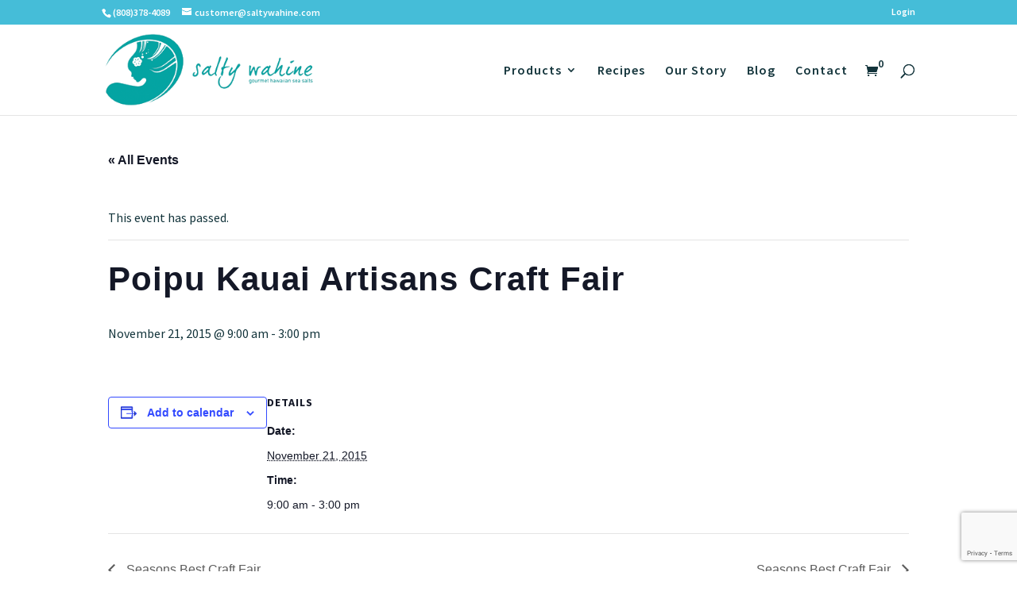

--- FILE ---
content_type: text/html; charset=utf-8
request_url: https://www.google.com/recaptcha/api2/anchor?ar=1&k=6Ld-tcwpAAAAAFZtACvTvsH_Ti3Lkilm7EURfTgS&co=aHR0cHM6Ly9zYWx0eXdhaGluZS5jb206NDQz&hl=en&v=TkacYOdEJbdB_JjX802TMer9&size=invisible&anchor-ms=20000&execute-ms=15000&cb=rjik2dw5dn1c
body_size: 44914
content:
<!DOCTYPE HTML><html dir="ltr" lang="en"><head><meta http-equiv="Content-Type" content="text/html; charset=UTF-8">
<meta http-equiv="X-UA-Compatible" content="IE=edge">
<title>reCAPTCHA</title>
<style type="text/css">
/* cyrillic-ext */
@font-face {
  font-family: 'Roboto';
  font-style: normal;
  font-weight: 400;
  src: url(//fonts.gstatic.com/s/roboto/v18/KFOmCnqEu92Fr1Mu72xKKTU1Kvnz.woff2) format('woff2');
  unicode-range: U+0460-052F, U+1C80-1C8A, U+20B4, U+2DE0-2DFF, U+A640-A69F, U+FE2E-FE2F;
}
/* cyrillic */
@font-face {
  font-family: 'Roboto';
  font-style: normal;
  font-weight: 400;
  src: url(//fonts.gstatic.com/s/roboto/v18/KFOmCnqEu92Fr1Mu5mxKKTU1Kvnz.woff2) format('woff2');
  unicode-range: U+0301, U+0400-045F, U+0490-0491, U+04B0-04B1, U+2116;
}
/* greek-ext */
@font-face {
  font-family: 'Roboto';
  font-style: normal;
  font-weight: 400;
  src: url(//fonts.gstatic.com/s/roboto/v18/KFOmCnqEu92Fr1Mu7mxKKTU1Kvnz.woff2) format('woff2');
  unicode-range: U+1F00-1FFF;
}
/* greek */
@font-face {
  font-family: 'Roboto';
  font-style: normal;
  font-weight: 400;
  src: url(//fonts.gstatic.com/s/roboto/v18/KFOmCnqEu92Fr1Mu4WxKKTU1Kvnz.woff2) format('woff2');
  unicode-range: U+0370-0377, U+037A-037F, U+0384-038A, U+038C, U+038E-03A1, U+03A3-03FF;
}
/* vietnamese */
@font-face {
  font-family: 'Roboto';
  font-style: normal;
  font-weight: 400;
  src: url(//fonts.gstatic.com/s/roboto/v18/KFOmCnqEu92Fr1Mu7WxKKTU1Kvnz.woff2) format('woff2');
  unicode-range: U+0102-0103, U+0110-0111, U+0128-0129, U+0168-0169, U+01A0-01A1, U+01AF-01B0, U+0300-0301, U+0303-0304, U+0308-0309, U+0323, U+0329, U+1EA0-1EF9, U+20AB;
}
/* latin-ext */
@font-face {
  font-family: 'Roboto';
  font-style: normal;
  font-weight: 400;
  src: url(//fonts.gstatic.com/s/roboto/v18/KFOmCnqEu92Fr1Mu7GxKKTU1Kvnz.woff2) format('woff2');
  unicode-range: U+0100-02BA, U+02BD-02C5, U+02C7-02CC, U+02CE-02D7, U+02DD-02FF, U+0304, U+0308, U+0329, U+1D00-1DBF, U+1E00-1E9F, U+1EF2-1EFF, U+2020, U+20A0-20AB, U+20AD-20C0, U+2113, U+2C60-2C7F, U+A720-A7FF;
}
/* latin */
@font-face {
  font-family: 'Roboto';
  font-style: normal;
  font-weight: 400;
  src: url(//fonts.gstatic.com/s/roboto/v18/KFOmCnqEu92Fr1Mu4mxKKTU1Kg.woff2) format('woff2');
  unicode-range: U+0000-00FF, U+0131, U+0152-0153, U+02BB-02BC, U+02C6, U+02DA, U+02DC, U+0304, U+0308, U+0329, U+2000-206F, U+20AC, U+2122, U+2191, U+2193, U+2212, U+2215, U+FEFF, U+FFFD;
}
/* cyrillic-ext */
@font-face {
  font-family: 'Roboto';
  font-style: normal;
  font-weight: 500;
  src: url(//fonts.gstatic.com/s/roboto/v18/KFOlCnqEu92Fr1MmEU9fCRc4AMP6lbBP.woff2) format('woff2');
  unicode-range: U+0460-052F, U+1C80-1C8A, U+20B4, U+2DE0-2DFF, U+A640-A69F, U+FE2E-FE2F;
}
/* cyrillic */
@font-face {
  font-family: 'Roboto';
  font-style: normal;
  font-weight: 500;
  src: url(//fonts.gstatic.com/s/roboto/v18/KFOlCnqEu92Fr1MmEU9fABc4AMP6lbBP.woff2) format('woff2');
  unicode-range: U+0301, U+0400-045F, U+0490-0491, U+04B0-04B1, U+2116;
}
/* greek-ext */
@font-face {
  font-family: 'Roboto';
  font-style: normal;
  font-weight: 500;
  src: url(//fonts.gstatic.com/s/roboto/v18/KFOlCnqEu92Fr1MmEU9fCBc4AMP6lbBP.woff2) format('woff2');
  unicode-range: U+1F00-1FFF;
}
/* greek */
@font-face {
  font-family: 'Roboto';
  font-style: normal;
  font-weight: 500;
  src: url(//fonts.gstatic.com/s/roboto/v18/KFOlCnqEu92Fr1MmEU9fBxc4AMP6lbBP.woff2) format('woff2');
  unicode-range: U+0370-0377, U+037A-037F, U+0384-038A, U+038C, U+038E-03A1, U+03A3-03FF;
}
/* vietnamese */
@font-face {
  font-family: 'Roboto';
  font-style: normal;
  font-weight: 500;
  src: url(//fonts.gstatic.com/s/roboto/v18/KFOlCnqEu92Fr1MmEU9fCxc4AMP6lbBP.woff2) format('woff2');
  unicode-range: U+0102-0103, U+0110-0111, U+0128-0129, U+0168-0169, U+01A0-01A1, U+01AF-01B0, U+0300-0301, U+0303-0304, U+0308-0309, U+0323, U+0329, U+1EA0-1EF9, U+20AB;
}
/* latin-ext */
@font-face {
  font-family: 'Roboto';
  font-style: normal;
  font-weight: 500;
  src: url(//fonts.gstatic.com/s/roboto/v18/KFOlCnqEu92Fr1MmEU9fChc4AMP6lbBP.woff2) format('woff2');
  unicode-range: U+0100-02BA, U+02BD-02C5, U+02C7-02CC, U+02CE-02D7, U+02DD-02FF, U+0304, U+0308, U+0329, U+1D00-1DBF, U+1E00-1E9F, U+1EF2-1EFF, U+2020, U+20A0-20AB, U+20AD-20C0, U+2113, U+2C60-2C7F, U+A720-A7FF;
}
/* latin */
@font-face {
  font-family: 'Roboto';
  font-style: normal;
  font-weight: 500;
  src: url(//fonts.gstatic.com/s/roboto/v18/KFOlCnqEu92Fr1MmEU9fBBc4AMP6lQ.woff2) format('woff2');
  unicode-range: U+0000-00FF, U+0131, U+0152-0153, U+02BB-02BC, U+02C6, U+02DA, U+02DC, U+0304, U+0308, U+0329, U+2000-206F, U+20AC, U+2122, U+2191, U+2193, U+2212, U+2215, U+FEFF, U+FFFD;
}
/* cyrillic-ext */
@font-face {
  font-family: 'Roboto';
  font-style: normal;
  font-weight: 900;
  src: url(//fonts.gstatic.com/s/roboto/v18/KFOlCnqEu92Fr1MmYUtfCRc4AMP6lbBP.woff2) format('woff2');
  unicode-range: U+0460-052F, U+1C80-1C8A, U+20B4, U+2DE0-2DFF, U+A640-A69F, U+FE2E-FE2F;
}
/* cyrillic */
@font-face {
  font-family: 'Roboto';
  font-style: normal;
  font-weight: 900;
  src: url(//fonts.gstatic.com/s/roboto/v18/KFOlCnqEu92Fr1MmYUtfABc4AMP6lbBP.woff2) format('woff2');
  unicode-range: U+0301, U+0400-045F, U+0490-0491, U+04B0-04B1, U+2116;
}
/* greek-ext */
@font-face {
  font-family: 'Roboto';
  font-style: normal;
  font-weight: 900;
  src: url(//fonts.gstatic.com/s/roboto/v18/KFOlCnqEu92Fr1MmYUtfCBc4AMP6lbBP.woff2) format('woff2');
  unicode-range: U+1F00-1FFF;
}
/* greek */
@font-face {
  font-family: 'Roboto';
  font-style: normal;
  font-weight: 900;
  src: url(//fonts.gstatic.com/s/roboto/v18/KFOlCnqEu92Fr1MmYUtfBxc4AMP6lbBP.woff2) format('woff2');
  unicode-range: U+0370-0377, U+037A-037F, U+0384-038A, U+038C, U+038E-03A1, U+03A3-03FF;
}
/* vietnamese */
@font-face {
  font-family: 'Roboto';
  font-style: normal;
  font-weight: 900;
  src: url(//fonts.gstatic.com/s/roboto/v18/KFOlCnqEu92Fr1MmYUtfCxc4AMP6lbBP.woff2) format('woff2');
  unicode-range: U+0102-0103, U+0110-0111, U+0128-0129, U+0168-0169, U+01A0-01A1, U+01AF-01B0, U+0300-0301, U+0303-0304, U+0308-0309, U+0323, U+0329, U+1EA0-1EF9, U+20AB;
}
/* latin-ext */
@font-face {
  font-family: 'Roboto';
  font-style: normal;
  font-weight: 900;
  src: url(//fonts.gstatic.com/s/roboto/v18/KFOlCnqEu92Fr1MmYUtfChc4AMP6lbBP.woff2) format('woff2');
  unicode-range: U+0100-02BA, U+02BD-02C5, U+02C7-02CC, U+02CE-02D7, U+02DD-02FF, U+0304, U+0308, U+0329, U+1D00-1DBF, U+1E00-1E9F, U+1EF2-1EFF, U+2020, U+20A0-20AB, U+20AD-20C0, U+2113, U+2C60-2C7F, U+A720-A7FF;
}
/* latin */
@font-face {
  font-family: 'Roboto';
  font-style: normal;
  font-weight: 900;
  src: url(//fonts.gstatic.com/s/roboto/v18/KFOlCnqEu92Fr1MmYUtfBBc4AMP6lQ.woff2) format('woff2');
  unicode-range: U+0000-00FF, U+0131, U+0152-0153, U+02BB-02BC, U+02C6, U+02DA, U+02DC, U+0304, U+0308, U+0329, U+2000-206F, U+20AC, U+2122, U+2191, U+2193, U+2212, U+2215, U+FEFF, U+FFFD;
}

</style>
<link rel="stylesheet" type="text/css" href="https://www.gstatic.com/recaptcha/releases/TkacYOdEJbdB_JjX802TMer9/styles__ltr.css">
<script nonce="I5OKAMWEaLC8Yv5UWY8jHA" type="text/javascript">window['__recaptcha_api'] = 'https://www.google.com/recaptcha/api2/';</script>
<script type="text/javascript" src="https://www.gstatic.com/recaptcha/releases/TkacYOdEJbdB_JjX802TMer9/recaptcha__en.js" nonce="I5OKAMWEaLC8Yv5UWY8jHA">
      
    </script></head>
<body><div id="rc-anchor-alert" class="rc-anchor-alert"></div>
<input type="hidden" id="recaptcha-token" value="[base64]">
<script type="text/javascript" nonce="I5OKAMWEaLC8Yv5UWY8jHA">
      recaptcha.anchor.Main.init("[\x22ainput\x22,[\x22bgdata\x22,\x22\x22,\[base64]/[base64]/[base64]/[base64]/[base64]/[base64]/YVtXKytdPVU6KFU8MjA0OD9hW1crK109VT4+NnwxOTI6KChVJjY0NTEyKT09NTUyOTYmJmIrMTxSLmxlbmd0aCYmKFIuY2hhckNvZGVBdChiKzEpJjY0NTEyKT09NTYzMjA/[base64]/[base64]/Ui5EW1ddLmNvbmNhdChiKTpSLkRbV109U3UoYixSKTtlbHNle2lmKFIuRmUmJlchPTIxMilyZXR1cm47Vz09NjZ8fFc9PTI0Nnx8Vz09MzQ5fHxXPT0zNzJ8fFc9PTQ0MHx8Vz09MTE5fHxXPT0yMjZ8fFc9PTUxMXx8Vz09MzkzfHxXPT0yNTE/[base64]/[base64]/[base64]/[base64]/[base64]\x22,\[base64]\x22,\x22ScKfEsOSw7ckDcKSPsOzwq9Vwqs3biRTYlcoUcKkwpPDmybCu2IwAl/Dp8KPwq/DmMOzwr7DlcKcMS0Zw6UhCcO8IlnDj8K5w4FSw43CgMOdEMOBwoTCkGYRwoTCg8Oxw6lUNgxlwrTDi8KidwtZXGTDqMOMwo7DgypVLcK/wovDjcO4wrjCjsKELwjDhnbDrsOTL8OYw7hseWE6YT/Dn1pxwoLDr2pwVsO9wozCicOtUDsRwqYMwp/[base64]/[base64]/CnCzCicOIwr7Do8OkUXpswrjDrcKpYXHChMOjw7lww5FSdcKsBcOMK8KLwotOT8ODw6Jow5HDpn9NAg1QEcOvw7xULsOafSg8O2UPTMKhVcOHwrESw50MwpNbccO8KMKAG8OsS0/CgwdZw4Z1w7/CrMKeci5XeMKewpQoJWjDqG7CqirDnyBOCy7CrCkVRcKiJ8KNaUvClsKbwp/[base64]/wpjCtURowq/DhHnDlcKfG8KqwrFKS8K1NMOJdMOHwrXDl1FpwqHCsMOxw4Eew7bDu8O+w6LCj1jCo8OXw6QgB2rDusKIJQlfUcKyw7MNw48fLzJswqE7wp4Vex7DizEvCsKJSsO7dsK/wq0yw7gpwqXDpEh4clnDswgzwrBYAwp4HMKkwrHDjwcZQGfDuX/CgsO3FcOTw5TDpMOXdzgOOQRLNRfDqVLChW3DszEpw6dEw6RZwplmehgYMMK3UDRewrRlDR7Co8KEI1DCgMOyFcKrdMORwrnCgsK/w7U+wphLwr0cTcOASsOqw73DpMOdwpc4BMK9wqhWwr/[base64]/wqcvw4PCpsOUIV/Dp8OEaw3CvMOiC8OeKSoCw4bDlxjCtwvDv8KKwqjDscKrYyFnCsOhwr1XA04nwrbDtSVLMcK5w4HCpMOwQUrDrCpSTxnCgC7DtMK6wqjCk1/CkMKNw4/Cg2zDih7Cs0Qxb8OXDmMbH0LDlC5UblU7wrXCosOKK3d3fWPCosOdwoouADZBfQnCssOGwoDDpsKyw6nCrQnDv8OHw4DCt0k8wqzChcO8wr3CjsKkTFvDqMK8wocrw4M3wpnDlsOVw5N0wq1cHh1LMsOOQjTDlSXCnsOhZcOmLsOpw7nDm8O5DsOww5NGDcO/FVjCtSY1w5d5AMOnXcO3ckgYw4MrNsK1TmHDj8KRWBfDpMKnKcOVVWjCpH1YHzvCsRbCpz5kK8OxWU1iw53Dty3Cl8Omw6okw5ZlwoPDrsKNw596RDnDvMKdwoDDrjDDk8KPXsOcw77DsV3Cun7DvcOUwojDmxhEN8K2Bg7ChyPDnMOcw7bCnzgVWUTCrm/DmsOaJMKfw4rDhw7Co1/CswBGw7DCu8KeRUTCvRECcjvDiMOvfsK7KFzDhwfDuMKtccKMJMO2w7zDvn8ow6TDlcKbOgEBw7bDpSLDtk9RwoF0woDDkkdLFyfCjTfCmi8UJFDDhCfDtHnCjgvDiw0lOQhpPmzDry0+E3oEw7Vge8OncXM/bWjDn2RpwpJ7U8OadcOSYlpfQcO7wrPDsEt/[base64]/CuMKow5hRHMKhL1Elwqg+TMKVw5zDgA5ywrXDgGIpwoE4wr7DlMORwr/CiMKCw4LDgxJAwoPCrSAJdSDDnsKEw4kjNGF7Ck/CpSDCu3BdwpF7wqTDvzkgwobCjyDDuWfCqsK5Zz7Dl03DrzYHVDvCrcKGSmFWw5HDmlbDoj/Cq1Flw7vDi8OGwrXDhmMkw44ldcOgEcOBw6fCg8OAT8KubsOZwq3CssOiG8OeAcKSJ8OawoTCh8OIw4gCwpfCpjI+w6V5wpsZw6Ujwo/DgQzDv0XDjMOXwpfCnWAKwqXDvcOQPSpDwo7DvGnCkQ3CgEfCrVQTwqgYw49aw4AVQzQ3OnxhE8OBBcOcwow+w4PCrnFJAxMaw7HCisOQNcKEWG4iwoDDi8Kfw5HDtsOjwoMMw4DDoMO1d8Olw6jDtcOobD95w5zCtFPDhWHCiWHDpk/CknnCklAkXmEcwqJswrTDlGRuwonCqcKnwprDhsOwwqkWw615XsOCw4FELUB3wqddNMOywrw/w742P1QFw6MsfVbCmsOmMgZWwoXDnHzDpMK6wq3CvsKtwpbDp8KBG8KLccOLwqo4Aj0YHSrDj8OKRsOvXMO0D8KqwpHChRzDgBnCkw1caA16AsKNB3bDthzCm3DDgcORccOEGMOywrcaaFHDpsOaw4XDp8KCNcKmwrlIwpXDk23ClTl2OlhVwq/[base64]/CkMKiT8OhIlfCpSNmw6HDpsO/wo/CncKeRBLDgXszwprCgcKhw4tOeDHCpiQEw6xYwovCryBbZsKFSxfDtMOKwp5HS1JVMMKSw40Nw4nCtMOGwpw+wq/DhTYXw4R6PMOPAsOawq1iw5DDhMKqwr7Cmkh4BwLCuwxVEcOdwqrCvWUndcOfH8KxwoXCqyFHKSPDqsK4DQLCoiU7AcOqw5fCgcKwalTDv0HCkMKlEcOZH3/DlMOpGsOrwrLDgBJsworCg8ObOcKGQ8Okw73CnHV2GBXDrRrDtE9Pw6taw5/CnMO6XsKWU8KcwodSL25uwrfCocKkw6HDocOqwq47EAFGGMOod8Ovwr9wRw1gwop+w77DnMOhw60xwp7DizhgwpzCkF8+w6HDgsOjH1XDusO2wqVtw7HCpTPClGPDhMKrw41Vwr3Cgl/DtMOyw51UWcOGa1rDosK5w6dcP8KkMMKVwoBnw6x/AsO+wpE0woIiPU3CpWUCw7ptaRvDmjNtF1vCizzDg1spwrInw4zDkWVIWMOrdMKMBQXCnsK4wq3CpWpRwo7DmcOMI8OpDcKuXUMZwrfDpsO9KcK5w5l4woIxwo/CrA3CmHl+QBtqDsOyw6FCbMObwq3CjsKvw48UVjVvwpPDvgfClMKaRkQgLVzCuRLDozkpbXxpw7/Dn0FYY8KAbMKwIgbDksOywqnDhBfDjsKdFGXDhcKmw79Bw5UWbREMUwHDnsOeOcO+Lkt9HsKkw6Vjw5TDngvDgEUTwozCocKVLsOmDl/DpAtaw7NwworDmMK3TEzCintZLsKCwrXDuMO+HsO2w5fCuwrDnjRLDMKRUwxbZcK8S8KewoEDw5MNwp3CucKmw6HCunUYw4bCgHxvTMO6wooaDsKEEXguXMOqwoPDlcOMw7nDoWTCksKew53DunjDh3HDrFvDu8KoIUHDvSzDjD/DvD5JwotawrdPwq/DkDA5wqfCoHpIw63DvBXCinrDhBvDtMK8w4k0w6TDjsKwFRzCuX/DkQFMC3bDvsO9wpfCvsO+R8Kuw7Ylwr3DrxUBw6TCkCN2ScKOw7bCpsKlK8KawoA7wo3DkMO6TcKAwrPCo23CnsOQI112Cgx1w4/CpQbDk8Kvwr5rw7DDk8KKwpXCgsKewpcFJRw+wr5Zwp5IFiY8QcKick3CnAtyYsOTwr41w4tbwpjCoD/CscKhHQ7DtMKlwoVOw5MEAMOSwqfCn3RRUMKIwrBjUX3CjCZpw57DtRPDnsKaC8KrO8KFP8Ouw5E/wrvChsOvJ8KPw5XCssOQCUI3woV4woLDrcOcD8OZwoJjwqPDt8KlwpcGe3PCvMKEJMOyOcOWSD1Aw6dfZHAdwpLDocKmwoBFa8KoHMO4AcKHwprDs1jCuTJnw5zDnsO+w7/CqDrCjE8ow4VsaDrCpzNYbcOvw7pQw63DucKQQAZBAMO0U8K3wqfDv8K/[base64]/CssKmw5fDjkfCmsOMwp7ClMK+NVtIw64gwqMdScOyND/DtcKZJy3DsMOnOnXDhxbDucKSP8OkZ1EswpXCs1w3w7cDwpovwoXCriTDncKWGsOlw6ULTDEJMMKVXMKsIGTCs1tKw60ceXpow6nCqMKnYELCjmXCocOaL2TDtMOvQk5hO8K+wpPCnX5/woHDgMKZw6LCuk0Nd8OqYVczbAZDw5IRcRxzR8Kqw41mGW5GdGHDg8Onw5vDn8K6w7lYfxIswqzCtiLCvjHDgMOWw6YbKcO/E14Ew41SGMKhwoVkNsO+w5Zkwp3DuU3CusO2NsOZTcK7P8KUY8K/RsO6w7YeNAzDqU7Dg1s8w4Mxw5ExJwVnCcKdPcKSHMOCa8K/bsOQwozDglnCtcOxw6saDMOoLcK1wqMgJMKTecOOwqvDqzM8woYCbWHDnsOfWcKHT8OrwoB6wqLDtcOBMUFYdsKZLcOeJsKPLSxpMMKBw43CmhHDk8K/woh9CMKdPFArN8KWwpzCgcK2X8OTw5k5J8Kdw5cOXEDDiRbCisOxwo1fb8KLw6dxOxxewowTJsOyPMOYw4o/bcKsMx4DwrPDs8KIwrZWwpbDm8K4IHXCvkbCm0I/AsKCw4cDwqrCjVMSDEoZMmgEwrsFdlNTfMOnG04NTSHChMKpcsK9wp/DiMOsw4TDuysZHsKAwrLDgwlvHcOIw5N3Sm/CsCUnOWc1wqzCicODwojDg2vDmh1ZBcKibQsDwrTDrltVw7LDuwLCi2JuwpXCjDYdHSLCpWNrwrjDr2XCn8K/wpUsS8KSw5REK3jDnjzDo2JCLcKpwogRXcOvWR0XLykmDxXCimtEIsKpGMO2wq0UDWgVw6wNwo3CvXFBCMOWVMKcfTXCsgpPZMOEw6PCvsO4FcOJw4tuwrzDnCMOI0o1HcKKOl3CocK5w58LJsObwrYTEFwlw6HCosOZwojDm8ObTMKNw7N0ScK8wp/Cnx3DvsKZTsODw65pwrzDuAEmbRPChMKUD0RHHMOJD2ATQzLCpFnCtsO9w5XDs1cwPTxqBB7Cg8KeRsK+WWkuwpUEcsOfw4ZSBMO4M8Kwwp0GNCJ8wprDsMO/[base64]/CgifCisKqw65rQinCnsK9ZMKSJMKIQwMUIxlHEBTCmcKew6zClh/Di8K3wp9PXsO6w5VgPcKtAMKdL8KgE07Do2nDpMK+LjTCmMK3NWACecKgBT1DeMOWHi7DrsKuw48bw6DCicKpwpkSwq0/[base64]/CkmTDqWrDksOaGTnDpQU1wq7DnzXCuMOyI1trw63CkcO8w4kMw6loKnQrcxlCD8Krw7xmw5U7w7rCuQ1Xw64hw5dNwp0OwqfCrsOiPsOdIS9dJMKsw4VzHsKYwrbDgcKKw5ABGcKfw7svNgcHDMO5NXbDtcKqwqJdwod/w5TDnsK0GMKQb3PDn8OPwo59KsOsUQlhOMK2GRUOChJiU8KYcw7CjRHCmwx7IHbClkMuwpx4w5ctw7rDtcKBwr7CosKCTsKLMivDl2DDrVkAEcKcFsKLUTY2w4bDvDRUX8OKw5RrwpwQwotPwppOw7nDmcOtRcKDcsO+Z0sZwoo/[base64]/DiMKLwpfCmHrChR5EworChcKqZsOHw4/[base64]/DcO1csOBwqwsw5/DpUh9wq5LwrXDv8KLw7jCnDNtw4rDo8OBHsKdw6nCgcOzw602aDYvHsO7QcOhNCMGwogEL8ObwrPDiT0fKyPCqcKNwoB7HMK6XUHDhcKvCAJWwppww5rDrFXChltgFBHDjcKOBcKCwocoThBiPT0nfcKEw6NSHsO5LMKaWR5bw77DrcKpwoMqOj3Cmz/CocKhNhxzasKsCgfCr2TCrGtYfDwrw5rDrcK4wovCt3rDuMONwqZsOcKjw4HCvkTChsK/dcKFw5s6I8OAwqjDvVTCpRrCvsKMw6rChyrDrMKrSMOgw4LCoVQcJMKfwqBnUcOiXxBqXMK+wqoTwr5Iw43DsWEYwrLDhm9ZS30jMMKBEDcmOnHDkX9uej9VZykfQhXDpyjCtSHCojTDsMKcPxnDrgXDnHVNw6XDhxsQwrttw4DClFXDsE1/[base64]/wpDCg8K0w6DCqlDCrsOXwo3Di8KTwpnCtMO8BsKOc1QpFB3Cr8OBw6vCqBtSdCtfFMOsHRg3wpPDoSXDocKCwofDrcOEw53DoxzDkhoOw7/ChwfDh1l9w7XCnMKcSsKEw5LDiMK3w6U7wqNJw7vCnW8bw497w6lfZMKjwr/DjcOAGsKtwozCp1PCusOnwrvCqcKuXFjChsOvw6QAw7Now7Alw5gywrrDhVnChsKIw6zCmMKkwoTDscOzw64twonClTrDsFpEwpDDoT/CrsKVIV5RCTnCpW7CjEogP3B7w67CkMKnwonDlMKpc8OkHhR3w6txw5Rmw4zDn8K+w4RrTsO1Qn8bD8Klw446w7E4QDN2w7YCa8Otw50jwpzCm8K1w7Afw5/DrcO9fMOQAMKOacKew4vDocKPwrYuZzIDZVI8IsKBwoTDmcKAwoTDosOXw6tawroPBjEady/Djz9Dw4dxP8KpwrHCmTDDnsKaWhfCkMKpwqrDisKrJsORw4DDjMOuw7XDohTCimJowobCkMOOwpscw6I0w6zCjMKzw6AcccKZPMOqZcK6w4/Co1cbWUwnw4bCuxMAwp/CtMO+w6hFMMK/w79lw4nDtcK+wr0XwoM0NhltN8KKw6lJw7tlRHXDnMKHJhItw7URV1vClsOGw7ERfsKYw6/[base64]/[base64]/DmUPDq2TDrV0Vw4BdwrouwrJ9w77Cg1nCpDXDh1NUw7s1wrsvw6nDuMOIwozCo8OaQ0/Do8OSGgZew60KwoBtwowLw5sTNS5ow7XDusKSw7vDl8K9wrFbWHBowrZxdX7ChMOYwpLDsMOfw70awowzBWZaEy5yfW9Uw6FVwovCocKlwojDoirDnMK0w63Dt1BPw7VAw6Zew5PDtiTDocKsw4rDpcOuw4TCnSU+QcKGe8KYwpt9J8Klw7/[base64]/DhMOWZMOLAwwSU8KUcAh5RMOww4JWwobDoRjDqUDDphlhbm80VsKfwrLDr8KRSmbDkMOwFMOiEcOCwoLDmDcobSVNwpHDn8OvwpRDw6zCjkHCkxfDiH0QwqvDsU/DsxjCrWsvw6cxfFBwwq/ClTXCgsOhw7bDqCzDhMOsN8OpAMKUw6sZWU84w6RjwpIeSkLCoSjDkHPDgD/DrQzCisKLd8OAw68uw43Do2LDqsKUwotfwrfDv8OMInRlDsOnFcOdw4QHwolMw5A0DRbDlBvDjcKRVh7CncOWW2dww6VFasK/w4ATw7BUJ0Iew7jChBjCoD/[base64]/Ch8O6BW/ChcKFFmXCmBjDpEvDqsOiw73Cky1UwrJgVA9dQ8KRF2rDjmkhXG/CncKzwobDi8O4V2DDlcO/w6AsJcK9w5rCocO/[base64]/[base64]/[base64]/ChxBPwqnDlMOQwqkAw6w7TMKgDUnCg8KrJcOpw5fDiRQNwqTDvcKSJRNBUcONYzsLdMOaOGPDgcKlw4XCrlNOMScfw4TChMOewpRvwqzDo0/[base64]/[base64]/VDdNdnrCncODfR8GY8OSScOuw4VGPWDCtEYdFWVLwoZew5EcWcKmXMObw7bDtCnCiWp1Q3jDiGHDu8KWJ8OpPh0hwpcsfwnDglZ4wrsYw5/DhcKONmTCk0fDpsK/aMKZMcK1w64QBMOPI8KxLkbDoiUGcsOywoDDjioGw63CoMONMsKTDcKEMVMAw4x2w60uw5BeLQU9V3bCvjTCssOiIz07w63DrMOew7XCv00Iw6wEw5TDtjjDk2EVwqnCgMKeVcO/KcO2w5JqLMOqwqAxwpbChMKQQCIcZcKpJsKlw7XDq3w+w5sKwrrCt1zDs1ByCMKMw5Q7wp0OW0PDnMOCS0rDplBPfsOHNFnDvmHDrmTDii5LOsKedcKaw7vDp8Omw4jDrsKxQMKCw6/[base64]/CmMKGMFjDtzBVwqvDnsKwwogHJcOgRGnCl8KoT0PCvnFzSsOgIcOBwofDmMKdUMKLMMOKBiR0wrnDisKiwpzDsMKwOibDoMOYw4FzPsOJw53DqcKrw5FvFAzCrMKpDREcDQrDn8OYw5vCiMK8HX4tdsO7EMOFwoUawpgcf0/Cs8OswqZXwrHClWHDskbDucKTCMKSbB57JsOkwoVnwpzDhi/ChcONX8KAfDXDt8O/ZcKmw6t7bDQ/UU9wRMKQZmzCksKQTsOGw6HDr8OaOsObw6Fswo/CgcKGwpY5w5cyYsKrKi59w6hCRsOhw7dNwoAXwrHDvMKAwovCsBXCnMOmZcOIMDNZc0x/ZsKfQcO+w6p1wpPDksOXwp/[base64]/w7JdQh/Dgl/CoHdQwq0nXMKkacOpw7tKa00BYMOnwpVdPMKSWxPCnCfDiT0ESygyTsOlwqFiW8Ouwqdvwp9yw6LCpn9cwqxyRjfDocOuQMOQLSTDgUgWDVDDtzDCjsOqSMKKNzgCFmzDq8Oaw5DDnCnComUow6DCtwnCqsK/w5DDssOgNsOUw7zDksKHbVEyYMKow4/DiXp+w6jDhG3DqcK4bnzCu0wJeTkww5nCk3LCj8KlwrzDjnptwq0Dw5IzwocQcAXDrCLDmsKOw6/CqcKuXMKOHWB7ZAfCmcKIBzLCvF5WwprDs1UIw5UkREVlXHcMwr/CuMOXIgsowpHDlnxBw7MCwp/ClsO9eC3DkcKVwrDCjGrCjDtww6HCqcK3C8KuwpbClcOxw7BSwptTKMOPGMKOIcKVwprCnMKuw6bDgWPCjQvDmMO2ZcK7w7bCjcKlXsOlwqM4YwrCmQzDnE5WwrHDphtXwrzDkcOjKMO4eMOLNgfDjUfCkcOiMcKPwo50w7HCn8KUwo/DiBI2G8OpBVzCnirCjl/ChUrCulInwrUzJMKsw47DpcKfwqcMRE/CphdkNlzDo8OMVsKwWglqw7sKBMOkV8KJwrbClsO5BC/DisKnwpXDn3N+wrLCocO6T8OKC8OKQ2PClMOZMMO/cQtew5YMwrXDiMKnCcOkZcOIwq/Cn3jCjXMnwqXDuT7DjX5vwrrCm1dRw6daQTw5w5Mpw559BmnDmhHCt8KDw63DoGXCrcKHPsOqGlRCHMKUYMONwrnDtlnDn8OTJ8KbCjzCgsOnw5nDr8KyKSXCjcOlfsKIwpxZwrTDlcOSwpvCr8OqZxjCoF/CucKGw7M/wobCnMKjFG4PKFF0wrTDp25KKTLCoHZtwp/Do8Oiwqg8NcO2w6lgwrhlwoExTSbCrcKDwpB0KsKuwp13H8K+wpJhw4nCkQBjZsKmwp3CqsKOw4YDw67CvCjDiHhdVE80TlLDl8Klw5JaV2YYw6jDvsKow6nDpEfCiMO7dkEUwprDuUkNNMKzwp/Du8OoMcOWLMOFw4LDm2tAAVnDjhvDscO5wr/DlR/CvMOhOQPCvsKrw7wBeV3CvWfDtwPDkDLDpQ80w7bDiGpHMBwaUMOtcDE3YgzCg8KkQH43YMOAL8OlwrldwrZPV8KOOkwww63CncKgKDbDn8KVMMKWw4JAwqQ/[base64]/CtwrDl1fDosKXw61owotYZcKaw7vCm1rDjhXDiW/DlhLDkm7CvBnDqT8vAWrDhQ1YSSpkEMKzTi/DmMOLwpvDvsKGwpJkw4krw7zDj1fChm9fasKWJjkZWCTCisOXJRzDhsOXwp/[base64]/[base64]/[base64]/DqMK4A8OEw5ErCcO0w5HDpXxaPX0/woUVdk3Dvn1jw7rCvsKCwp8kwoTDksKSwqbCm8KeNETCjG/ClCfDqcKiw5xkRMKGHMKDwoNibTjCoDTCul4XwpZjNQDCiMKMw6bDvUozKiMZwoJkwpN6wotOay3DrRjDtV9hwrdew6Nlw6ciw5HCrlvDhMKvwrHDk8KYcHoSwo/DnQLDm8K0wrnClxrCmko0fWRTw63DnSHDrSJ4d8OucMO1w4ZpEcODw5HDrcKAAMO4c2dmbV0JDsKfMsKkwqtqaEvCr8Opw74kBQNZwpwKXVPChinDpCwIwo/DhcKNGgrCiCU3QsOuPMKOw5LDlRQZw4pHw5jClghoE8OnwrbCgcOKw43CusK6wqohZsKxwppEwqTDhwNgQkMkVsKDwq/Dq8OUwqvCm8ONKV8AYRNrBMKBwplhwrhWwqrDmMOvw5zCp2lew5gvwrbDqMOdw63CrMKFOw8ZwqcUMzAwwq3DqTZ+wplKwqvCj8K2wphrLHI6SsOWw7Y/wrYPSj9/[base64]/CrcOZGQ3DhFTDrlxUwpPCgBXCgMKjLA9tHxjCkcOaTsKcRibCk3PCvcOFwq5Wwr7CjxPCpVg3w4jCvVTCnBfCncKQUMKVw5PDuR0Ve0rDnGlCJsKJb8O1EXsPAGvDllEeVnTCphUHw4JWwqPCqMOYacOew5rCo8O/wovCmlZYLMK0ZE/CtQwfw6PChsKeVl0AaMKrwpMRw4kYIAHDgMKPUcKDDWrCp1/[base64]/S8O/wpdMLsObw49mDsKdw6pNfcKeYxISwr1Xw4TCgMOTwrPCm8K6d8OSwobCnGFYw7rCiUTCicK/U8KKAsOPwrkaDsKPJMKLw4ItQsOew4fDt8K9Zmkhw6tnDMOIwoxkw4h6wqvDmS/[base64]/ClMKkHWXDrnQpCWhSBWcPw58Ww7DCpXzCrcO3wrDCjmkjwpjDvGkpw7jCvSsBHF/[base64]/[base64]/Dsl7DmB/CohRuM8OXRQoQwpzDmsKvw4w+wppTEcKhWD3Don7Ci8Kpw7R1QlzDjsOlwoQ+c8KAwpbDqcK9MMOEwovChhEowpXDkndYIsO6wqTChsOVO8KMCMO4w6A7VsKbw7ZcfsObwp3DhWHCpcKHekjCksOqRsOUDcKEw4jCuMKSMX/[base64]/TcKocl/CulvCgsOxw53Ci0gkw5zDvsOvwoHDoTYGwo8Jw5w3T8OjJMKIwq7Co1lxwoRuwrHCtDUDwr7Dv8KyBwbDkcOeAsO7JRtJEXPDi3ZvwoLDucK/[base64]/CrHhMB3PDkMK8UMKlGcOnWMKfI0Azw4YQTA/[base64]/CiMOpAcOBwr/[base64]/CoyYtwozDhGnCtcKwwq42wpU1VcOGXghswqbCniDCr3vDrWzDvHLCo8KdBANcwo8iw6jCnjPCuMOdw7kswrZGDsOvw47DksK1wo/Cj2AswonDhMO6FiY5woHCsgB8MUh/w7TCumA1GkXCuSfClm3CrMOuwo/DrnXCq1/CjcKCOHl1wqHDt8K/[base64]/EXzCv8OhwprCiMO7woLCrWfDo1vCmMOaw6zCt8OXwqsbw7ZbNsOtw4QqwogJGMOCwoAdA8Kcw6MXN8KtwpFzwrtZwpDCnizDjDjChW7Cn8OrP8Kww5t2wpHCrsOYAcOaWTZWDMOqWSp3W8OcFMKoTMOaF8OUwrLDuU/Dp8OVw5HCpB/CuxZ+VWDCkSsswqpzwrcIw57ClgLDoU7DtsKTQMK3wqxWwqPDmMKDw7HDmWJsSsK5E8Kbw5DCgcKiPDVyelPCsUNTwqPDvkkPw7jCgXPDo1FBw64ZM27CrcOywpR/w7XDjllHHcOYXcKREsOleVwDTMO2SsODw6FJehbDlmrCv8KEQ29lBwduwq4HOMK4w5I/[base64]/w5zCrTIuw6ADwqh3SQPDiQcZw4/[base64]/[base64]/CssKPScO3wqo7RcK6woEsw73CucOFw6pDBcKSKMO9fMO9w71kw6h0w7tBw6zCoQc+w4XCg8KNw5x1KcKqLgHCtcKweTrDiHTDr8O8w5rDjjMrw7TCvcO5U8O9bMO+w5EJa3okw67DssORw4UyMHLDncOTwr7Cm2I6w5PDp8OiXnPDssOYDzbCnMO/DxLCqn0Mwr7CqwTDh2RVw6NFUMKmKFojwprChcKvwpDDt8KTw63DpGFKE8Knw5DCrcOCBEpiw6jDr2BLw6TDpUpLw5HDocOUFT7DkG/Cl8K0IkZrw7vCisOtw7odwr/Ct8O8wp9aw6/Cu8KINlR5azNeMMKjw4TDqGtsw4wzHXLDgsKse8KtS8OjAlpTwrHCjy5vwo/Clj/Dh8K2w69zTMO4wqF1R8OjdcKLw6cxw5HDlMKYfhPDjMKjw4nDl8OQwpjCnsKdGxNGw6QEeHPDtMK6wpvCpcOvw5TCqsOVwozDnw/DiFtGwojDpcO/ODFwLwPDlxkswp7CmsKCw5jDsk/ChsOvw4VOw6/ClMKhw7RIfMKAwqjCtTrDthjDol52VizCsikfcDUAwpFDcsOyeA4COinDl8OawoVRw6dfw5jDjy3DpETDssKUwpTCvcKtwo4DAsOUf8O0J2J0CMO8w43DpCFWH3/Dv8KmR3rCh8KMwq0uw7fDrDPCrm7CmEzDiwrCg8O6f8OhS8OtFcK9WMKbLipiwpgZw5BAe8K/fsOIPH0JwqzCh8KkwrvDhERiw4Qvw6/[base64]/DisKKwrZ1w4J1wqLDhMKKwqfCscKQbMKgw7fDgMKJwrsjdGvCtcO3w7TDvMO5JkfCqsO4wrHDucOTEzTDg0ESwq1qYcK5wr3ChX9Ow6U9BcOHNWV+W1pawoTDhmh3DMOvTsK3IGRlUjkWGsKewrPChMK3UsKZey9rHCHCgyMOLzTCrMKbwr/CinXDuDvDlsOZwqfCpwTDqh7CqsOrP8OpDcKAwovDtMK4M8ONOcKDw4PCrXDCmEvCvQQUw47Cl8KzKQpTw7HDhUFwwrwzw4FXw7pCF3ZswqIGwp14DxVlbA3DoGfDgcOQWCJrwqkjaRDCmlI0X8OhM8O0w6vCgA7CvcK2w73DnsO1VMOeaAPChjdrw7vDo1/DmcOXwpwRwrXCv8OgNwjDiEkWwqbDkXptZR3DtsOvw5kBw4bDuRFAOsK5w79mwq7Ci8Kpw6XDsiMbw4jCtsKdwoJewpJnKMK9w5nCuMK/JMO7LsKXwqfCi8K0w5F5w57Cj8Kpw5Jtd8KYVsO5b8OpwqrCnGfCg8OVNCTDlVHCr1o8woPCj8O3IMO6wog1w5w1P3gVwp4ALsKTw40RMEgqwp0dwo/DjEPDjsKoFGIUw5LCqClwOMOuwrzDl8OrwrvCpU3Dl8KeQAV0wrfDiHZ2PcOrwqcawrvCv8OUw4Fyw5FJwr/Dv04JRjLClcOKKg9Mw4XCgsKXOhZUwrHCsHTCpA4fFhDCqCk3ZxTCoFvDnDlXBWLCkcOlw7rCrhXCqHIdBcO4w78hBcODwpE3w53Cg8KBJQxdwoXCjEDCgB/[base64]/DkA7DiG4rKMODAyjDusOqwr3Ch2s/[base64]/wozCqys1wq/Cr8KowoNxwohXFnDDgMKVwpkiMzYsbMK9wrnDsMK8JcKPOsKQwoYYGMO9w4/CssKKJAdRw6LDtSEJXU9hw7jCg8OPOsOVWy/Cm0tCwopgEm3Cg8Khw4pVYGNzBsO4w4k2RsK1ccKfwo9Ew4sFZxLCqG91wqHCg8KmN1YBw7tjwq8wU8KJw73CkFfDlsOue8OCwqrChhloDATDkMOOwprCpG/CkUs2w4hXGSvCgMOdwrISQ8O8DsOlAVVjwpXDmR4xwrpQOFnDuMOAJk5pwrBbw6TCtsOGw4UXwq3DscOMdsO7wps7KygvEX95M8ObF8ODw5k7wp0bw592SsOJcQBmAhEyw7vDmmvCrsOsCVI2ajw9w6XCjHsYX1pHAHLDt23DlSsoSQQHwo7Dsw7Chgx/amk3VlwcCcKzw5sSWybCmcKVwoIVwq0ZXMO/[base64]/CpTvDqSBSYFnCsMKvCkcuwrHDo8KUwrliw4PDksODwrrClBUTaEtNwq4YwpbDnhUEwoxjw7lMw5HCksOHdsOcK8O/wr/CtcKHw5/Ckn9hwqrChcOTXiI/NsKGe2DDuirDlgvChsKNVsK2w5nDhcKgdlXCosKsw6wtPsOKw7TDkV/CrMKpNWvCi0jCkwXDhErDkcOBwqtew4PCig/CtFIwwqUHw6l2KsK2ecOOw5MowqZ1wrfCjlDDsGQww6/DpCrCiFbCjzMewr/CqsKLw7NYUQXDpTvCisO7w7Mww7/DrsKVwoTCuUfCusOLwrjDjsOsw7IVEEDCq3/DhTkFEWDDrUIjw7Mnw4vCgyDCukTCrsOuwq/CnSE2wrbCvcKzwpsTb8OfwpQTHGDDn3kgbcKPw5oIw6bCisOdwp7DoMOkABTDgMKhwonDsxfCosKDC8KdwoLCusKAwp7CtzwwF8KZM1daw64DwrBbwqoQw45BwrHDsGINLcOWwq9tw5R2Km8Dwr3DjTnDhMOwwonClz/DlcOzw4rCtcO4XW1BFmtKPmUNN8OFw7nCisK1w75Ad10pBcKRw4UvRG3CvUxUYW7DggtrbG5/wo/[base64]/wphnwpwhK8KVwpxAwpPDulF7wrHCq05owqHCkBJ8Z8Ofw7zDs8KPw6HDoix9P0vDg8OkSitLWsKfOCjCty7CvsOuVnzCtwg5AlvDpRDDj8OZw7rDv8O/[base64]/MsKpMyfDnsOyNsKDAQnCth7DlsOFU3BLAWXDusKdRmfCpMO2wpzCgzTDrBPDtsKNwpVFdwxTDsKYamx1woQ+w55TCcKLw5VlDnDDmsOdw5/Dr8Khd8ODw5pyUA/[base64]/[base64]/DuCnDsFQ6wr7DujLDusOhOTM9A8K5wr4Yw50Nw4DDkBkVw6h9EcO8QnLCksONLMKoTj7CmhPDjlYxPwZQMcOgH8KZw45Fw7MAKsO1wr7CljAZK37DhcKWwrcFLMOGEV7DpMO3wpnDiMK/wrViw5BYSUkaVXfCgl/[base64]/DpsOAw64ow6vDrADDlcOdT8OtAcObe8KqcUtMw7BIB8OhA27DjMOcXBrCtW/DvxBsTcKaw7RRwq5PwrtIw45Dwolvw7lFL056wotVw6p8Wk3Dt8KCEsKLdMKeZcKKV8OHZGfDunVmw5xRdyjCnMOmMH4LXcKqRhfCrMKQRcONwq3DvMKPFg/Dh8KDKxHDh8KLwqrCgsOkwoI6ccKSwopnOyPCqTnCqFvChsOERcKUC8OefRp3w7XCiy9/woPDtQt9cMKbw5cMCSUhw53Dj8K9CMKvJwtWXHXDhMKuw6dhw4DDoEnCjV/CuCDDuWMtw7zDrsOuw5IJIcOowrzCgMKUw7wqTsKxwozCgcOkTcOJfcO8w71dODZHwo7Dg0HDsMOte8O9w4YSw6h/DsO4NMOqwrY+w44EExXDujN/w4XDlCNbw6MiOAfDmMKgwpDCmwDCoyI2PcOTVyzDv8Kfwq3Cr8OiwpvCgnkaecKWwoE0bCnCs8ONwr4lIBYzw6DCrMKHCMOjw4dBZyzCk8KvwoI8w6RQEsKzw5LDvMKawp3Ct8OjRlfDqHZ5LnPCmGkNGGkFbcObwrYVScKjFMKcUcOVwp5YE8K/wrw9HMK+KMKYSVg/w77DtcK0a8OifCFCc8OIRsKowpnCgwJZUxhmw55VwrTCpcK6w4UNXMOGFsO/w4suw7jCusOVwptYSMO4YcOdKy7CocKnw5w7w7BxGkZzfMKVwr0iwpgFwqISUMKJwpJ1woMBFsKqA8Oxwr5DwpvCpEPDkMKTw5PDjsKxCk8xKsOAR2bDrsKtwo53w6TCk8KpHMOmwpvClsOtw7ovSMK1wpV/HBPDhj8BfMKiw6rDsMOrw4oSUnTDomHDtcOLWEzDqWB2SMKpIXjChcO0CMODE8OXw7JGe8OdwoPCucOMwrHCvCoFAC/DqUE5w4xywp4hb8K0wprDssK5wrljw4rCv3pfw6bCvcO4wq/DimNWwq9XwqQOKMKlw7jDoivClWPDmMOaW8Kawp/DncKHPsKiwrbCq8Ocw4Inw4FrCW7CrsKkTS1gwpbCgsOqwpjDpMKzw5lmwpPDhMKcwpIqw77CusONworCvMOLWhIGbwXDqcK/AMKofj3Dixo1OAbCiAZrwoDCrQ3CisOEwroIwqMHVl1hYcKHw5s1HXVuwrHDoh46w4/DicObTmZDwqQbwo7Ds8O0SMK/w63DlGBaw5zDhsOiUXvDiMOvwrXCig4jfWZJw5B1LcKZVyHDpwfDrsK5NsKhDcO/wobDmAzCsMOaYcKLwpbDhMKhIMOfwo5Aw7TDkit+c8Kpw7UXPSnCjULDgcKdwrHDvsO1w682woXCn1hQJ8OFw7gIwoliw69ww4PCocKALcOQwprDtcKoCWosESnDvVQUMMKMwrY8LWUETGPDql/Dg8KCw40qPsK5w45PYsKgw6TCkMK1S8Ouw6tswolqw6vCr0PDk3DDosO7JcK4bMK0wojDpnxzYWxjw5XCs8OYUMO1wosbFcOZVDPChMKQw63CjlrCncKXw5XCh8OvA8ONaBh/[base64]/DnwEQwoTCuSpPw4zDlsKLcU44NsOxJhNsaHfDocKCfMKFwr3Do8KhdEoOwoJjH8KGc8OVCMO8JsOuDMOSwrHDnMOGEFvDlg8Yw7/Ct8Kld8Kqw4Bxw6DDm8O3PB9JQsOLwobCpsOcTgIIe8OfwrRUwojDmGXCgsOGwo1TVsKJYsO2R8KZwqnDuMOddGdowp5m\x22],null,[\x22conf\x22,null,\x226Ld-tcwpAAAAAFZtACvTvsH_Ti3Lkilm7EURfTgS\x22,0,null,null,null,1,[21,125,63,73,95,87,41,43,42,83,102,105,109,121],[7668936,972],0,null,null,null,null,0,null,0,null,700,1,null,0,\[base64]/tzcYADoGZWF6dTZkEg4Iiv2INxgAOgVNZklJNBoZCAMSFR0U8JfjNw7/vqUGGcSdCRmc4owCGQ\\u003d\\u003d\x22,0,0,null,null,1,null,0,0],\x22https://saltywahine.com:443\x22,null,[3,1,1],null,null,null,1,3600,[\x22https://www.google.com/intl/en/policies/privacy/\x22,\x22https://www.google.com/intl/en/policies/terms/\x22],\x224133JSbEgH6wU0CPrFuUFrJLrVx4nyTqwFQN6K42ZBg\\u003d\x22,1,0,null,1,1763593642780,0,0,[74],null,[77,180,68,210],\x22RC-C4czkKgOibhV9w\x22,null,null,null,null,null,\x220dAFcWeA6jmbg2027Xg77Mf2Hd5uDEjyiQX2Q3cd7ABxLvy9CDuNGKjK1lp1_HrrK3Y5Y5YT7n_Ku7MqxXGwLwVT7mct8meyBqfQ\x22,1763676442873]");
    </script></body></html>

--- FILE ---
content_type: text/css
request_url: https://saltywahine.com/wp-content/themes/divi-child/css/style-custom.css?ver=6.8.3
body_size: -31
content:
#div-product-session .dp-dfg-image,
#div-product-search .dp-dfg-image
{
    border: 1px solid #f2f2f2;
    margin-bottom: 15px;
}
#div-product-session .dp-dfg-image:hover img,
#div-product-search .dp-dfg-image:hover img
{
    transform: scale(1.1);
    transition: transform .2s;
}
#div-product-search span.et_overlay.et_pb_inline_icon,
#div-product-session span.et_overlay.et_pb_inline_icon{
    display: block !important;
}


--- FILE ---
content_type: text/css
request_url: https://saltywahine.com/wp-content/themes/divi-child/style.css?ver=4.27.4
body_size: 1500
content:
/*
 Theme Name:     Divi Child
 Theme URI:      https://www.elegantthemes.com/gallery/divi/
 Description:    Divi Child Theme
 Author:         Elegant Themes
 Author URI:     https://www.elegantthemes.com
 Template:       Divi
 Version:        1.2.3
*/

/* Theme customization starts here
------------------------------------------------------- */
.et_pb_searchform .et_pb_searchsubmit {
    text-transform: uppercase;
    padding-left: 30px !important;
    padding-right: 30px !important;
}
@media only screen and (min-width: 769px) {
    .et_pb_newsletter .et_pb_newsletter_fields > * {
        flex-basis: initial !important;
    }
    .et_pb_signup_0.et_pb_subscribe .et_pb_newsletter_button.et_pb_button {
        padding-top: 9px !important;
        padding-bottom: 9px !important;
    }
    p.et_pb_newsletter_field.et_pb_contact_field_last {
        flex: 1;
    }
    .et_pb_newsletter_button.et_pb_button.et_pb_custom_button_icon {
        border-top-left-radius: 0px;
        border-bottom-left-radius: 0px;
    }

    #et_pb_signup_email {
        border-top-right-radius: 0px;
        border-bottom-right-radius: 0px;
    }
}
.et-social-google-plus a.icon:before {
    content: "\e09a" !important;
}
.p_print {
    text-align: right;
}

.et-cart-info sup {
    font-size: 14px;
    border-radius: 50%;
    width: 10px;
    height: 10px;
}
.et-cart-info span:before {
    margin-right: 0px !important;
}
.et_pb_newsletter_button_wrap .et_pb_newsletter_button {
    height: 48px;
    line-height: 36px !important;
}
.single-product #main-content .container:before {
    background-color: transparent !important;
}

.recipes-container .et_pb_slide_description {
    height: 400px !important;
}
span.et_overlay.et_pb_inline_icon {
    display: none !important;
}

@media (min-width: 981px) {
    .et_pb_gutters1.et_right_sidebar #left-area {
        padding-right: 1em;
        box-sizing: border-box;
    }
}

.single-post h4,
.single-post blockquote {
    color: #45bdd8;
}

.single-post h3,
.single-post blockquote {
    font-weight: bold;
}

.single-post hr {
    margin: 1em 0 2.5em;
}

.single-post #left-area .entry-content .numbered-list {
    list-style: auto;
    list-style-position: inherit;
    padding-left: 26px;
}
.single-post #left-area .entry-content .numbered-list li::marker {
    font-size: 26px;
}

.single-post .numbered-list li + li {
    margin-top: 1em;
}

/* Modal Popup */

.modal {
    display: flex;
    justify-content: center;
    align-items: center;
    position: fixed;
    z-index: 999999;
    background-color: rgb(0 0 0 / 0.8);
    inset: 0;
    padding: 1.5rem;
}

.hidden {
    display: none;
}

.modal .modal-body {
    background: white;
    max-width: 960px;
    width: 100%;
    /*margin:10rem auto 0;*/
    padding: 1.5rem;
}

.modal .close {
    text-align: right;
    margin-right: -0.25rem;
    margin-top: -0.25rem;
    font-size: 2em;
    cursor: pointer;
}

.modal p {
    padding: 0;
}

.modal p + * {
    margin: 1rem 0 0;
}

.single-post .h4 {
    text-align: center;
    font-weight: bold;
}

.anchor {
    scroll-margin-top: 96px;
}

.show-to-visitor {
    display: inherit !important;
}
.show-to-user {
    display: none !important;
}

.logged-in .show-to-visitor {
    display: none !important;
}
.logged-in .show-to-user {
    display: inherit !important;
}

.et-social-tiktok a.icon svg {
    fill: white;
}

/* Employees Grid */
.employees-grid {
    display: grid;
    grid-gap: 4rem;
}

.employees-grid .grid-item:hover {
    box-shadow: 0 0 6px 2px rgb(0 0 0 / 0.1);
}

.employees-grid img {
    width: 100%;
    display: block;
}

.employees-grid figcaption {
    color: #13343b;
    font-size: 18px;
    font-weight: bold;
    text-align: center;
    text-transform: uppercase;
    margin: 0.5rem 0;
}

.employees-grid.cols-2 {
    grid-template-columns: repeat(2, 1fr);
}

.employees-grid.cols-3 {
    grid-template-columns: repeat(3, 1fr);
}

/* Woocommerce customization */

.woocommerce-checkout-review-order .woocommerce-error {
    background-color: #b81c23 !important;
}

.woocommerce-checkout-review-order .woocommerce-error a {
    color: white;
}

/* Sidebar Accordion */

#sidebar .et_pb_widget {
    margin-bottom: 0;
}

#sidebar * + .et_pb_widget {
    margin-top: 1.5rem;
}

#sidebar .et_pb_widget h4 a,
.sidebar-accordion .sidebar-accordion-title {
    background-color: #99cccc;
    color: #13343b;
    padding: 0.5rem 1rem;
}

#sidebar .et_pb_widget h4 a:hover,
.sidebar-accordion .sidebar-accordion-title:hover {
    background-color: #008080;
    color: white;
}

#sidebar .et_pb_widget h4 a {
    display: block;
}

.sidebar-accordion .sidebar-accordion-title {
    display: flex;
    justify-content: space-between;
    align-items: center;
    cursor: pointer;
}

.sidebar-accordion .sidebar-accordion-title::after {
    font-family: "ETmodules";
    font-weight: 700;
    content: "3";
}
.sidebar-accordion.active .sidebar-accordion-title::after {
    content: "2";
}

.sidebar-accordion .sidebar-accordion-content {
    margin-top: 0.75rem;
    display: none;
}

/* Popup Notification */

.popup-container {
    --open_position: translateX(0);
    --close_position: translateX(calc(100% + 0.75rem));
    left: auto;
    right: 0;
    top: 50%;
    transform: translateY(-50%);
    padding: 1rem;
    background-color: #13343b;
    color: white;
    box-shadow: 0 0 0.75rem rgb(0 0 0 / 0.6);
    border-radius: 0.25rem 0 0 0.25rem;
    max-width: 10rem;
    transform: var(--open_position);
}

.popup-container:popover-open {
    transform: var(--open_position);
}

.popup-container.closing {
    transform: var(--close_position);
}

@starting-style {
    .popup-container.closing {
        transform: var(--open_position);
    }

    .popup-container:popover-open {
        transform: var(--close_position);
    }
}

.popup-body {
    display: flex;
    flex-direction: column;
    gap: 0.25rem;
}

.popup-body .btn-close {
    font-size: 1.5em;
    line-height: 1;
    display: inline-block;
    align-self: flex-end;
    padding: 0;
    background-color: transparent;
    border: none;
    color: white;
    font-weight: 700;
    cursor: pointer;
}

.popup-content {
    text-wrap: balance;
    text-align: right;
}


--- FILE ---
content_type: text/javascript
request_url: https://saltywahine.com/wp-content/themes/divi-child/js/myscript.js?ver=6.8.3
body_size: -116
content:
var MYSCRIPT  ={
    init:function () {
        jQuery('#a_print').click(function () {
            window.print();
        });
    }
};
jQuery(document).ready(function(){
    MYSCRIPT.init();
});


--- FILE ---
content_type: text/javascript
request_url: https://saltywahine.com/wp-content/themes/divi-child/js/sidebar-accordion.js?ver=6.8.3
body_size: 72
content:
jQuery(document).ready(function($) {
	"use strict";
	$('.sidebar-accordion').each(function() {
		const id = $(this).attr('id');
		const trigger = $(this).find('.sidebar-accordion-title');
		const content = $(this).find('.sidebar-accordion-content');
		
		if($(this).hasClass('active')) {
			content.css('display','block');
		}
	});
	
	$('.sidebar-accordion-title').on('click', function() {
		const wrapper = $(this).closest('.sidebar-accordion');
		const content = $(this).siblings('.sidebar-accordion-content');
		
		if(wrapper.hasClass('active')) {
			content.slideUp();
			wrapper.removeClass('active');
		} else {
			$('.sidebar-accordion').each(function() {
				if($(this) !== wrapper) {
					$(this).removeClass('active');
				}
			});
			wrapper.addClass('active');

			$('.sidebar-accordion-content').each(function() {
				if($(this) !== content) {
					$(this).slideUp();
				}
			});
			content.slideDown();
		}
	});
});